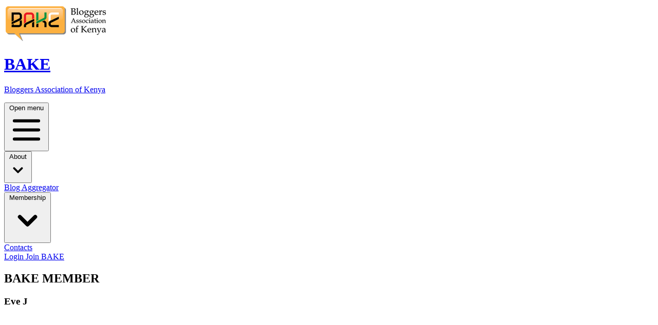

--- FILE ---
content_type: text/html; charset=UTF-8
request_url: https://bake.co.ke/members/pprofile?id=1462&hash=%242y%2410%24q3CrGoostXly5CkSKHAqLOqiJXrYsmftFaucMtJ2NQ0MQSI32lvui&from=members&f=external
body_size: 5670
content:
<!DOCTYPE html>
<html lang="en">
    <meta charset="utf-8">
    <meta name="viewport" content="width=device-width, initial-scale=1">

    <title>
                BAKE
            </title>

    <link href="/css/style-en.css" rel="stylesheet" type="text/css"/>
    <script src="https://cdn.jsdelivr.net/npm/alpinejs@2.8.2/dist/alpine.js"
            integrity="sha256-9R44V6iCmVV7oDivSSvnPm4oYYirH6gC7ft09IS4j+o="
    crossorigin="anonymous" defer></script>
    <script src="https://unpkg.com/sweetalert/dist/sweetalert.min.js"></script>

    <script src="https://www.google.com/recaptcha/api.js"></script>

    <script src="https://ajax.googleapis.com/ajax/libs/webfont/1.6.26/webfont.js"></script>
    <script>
WebFont.load({
    google: {
        families: ['Montserrat', 'Raleway']
    }
});
    </script>
    <style >[wire\:loading], [wire\:loading\.delay], [wire\:loading\.inline-block], [wire\:loading\.inline], [wire\:loading\.block], [wire\:loading\.flex], [wire\:loading\.table], [wire\:loading\.grid], [wire\:loading\.inline-flex] {display: none;}[wire\:loading\.delay\.shortest], [wire\:loading\.delay\.shorter], [wire\:loading\.delay\.short], [wire\:loading\.delay\.long], [wire\:loading\.delay\.longer], [wire\:loading\.delay\.longest] {display:none;}[wire\:offline] {display: none;}[wire\:dirty]:not(textarea):not(input):not(select) {display: none;}input:-webkit-autofill, select:-webkit-autofill, textarea:-webkit-autofill {animation-duration: 50000s;animation-name: livewireautofill;}@keyframes livewireautofill { from {} }</style>
</head>
<body>
<div id="fb-root"></div>
<script>(function (d, s, id) {
        var js, fjs = d.getElementsByTagName(s)[0];
        if (d.getElementById(id))
            return;
        js = d.createElement(s);
        js.id = id;
        js.src = "//connect.facebook.net/en_US/sdk.js#xfbml=1&version=v2.4&appId=1572917466297954";
        fjs.parentNode.insertBefore(js, fjs);
    }(document, 'script', 'facebook-jssdk'));</script>
<style>
    [x-cloak] {
        display: none !important;
    }
        /* Sticky Footer Styles */
    html, body {
        height: 100%;
    }
    
    #app-wrapper {
        min-height: 100vh;
        display: block;
        flex-direction: row;
    }
    
    #main-content {
        flex: 1 0 auto;
    }
</style>

<div id="app-wrapper" class="bg-gray-50 max-w-full mx-auto sm:px-0 lg:px-0">

    <main id="main-content" class="max-w-screen-2xl mx-auto pb-0 shadow-sm bg-white">
        <div class="max-w-screen-2xl mx-auto">

            <header class="bg-white shadow-sm border-b border-gray-100">
    <div class="relative" x-data='{mmopen:false}'>
        <div class="flex justify-between items-center max-w-7xl mx-auto px-4 py-4 sm:px-6 md:justify-start md:space-x-10 lg:px-8">
            
            
            <div class="flex justify-start lg:w-0 lg:flex-1">
                <a href="https://bake.co.ke" class="flex items-center group">
                    <!--<span class="sr-only">BAKE</span>-->
                    <img class="h-12 w-auto transition-transform group-hover:scale-105" src="https://bake.co.ke/media/bake-logo.png" alt="Bloggers Association of Kenya">
                    <div class="ml-3 hidden sm:block sr-only">
                        <h1 class="text-lg font-bold text-gray-900">BAKE</h1>
                        <p class="text-xs text-gray-500">Bloggers Association of Kenya</p>
                    </div>
                </a>
            </div>
            
            
            <div class="-mr-2 -my-2 md:hidden">
                <button @click='mmopen=true;' type="button" class="bg-white rounded-lg p-2 inline-flex items-center justify-center text-gray-400 hover:text-gray-500 hover:bg-gray-100 focus:outline-none focus:ring-2 focus:ring-inset focus:ring-green-500 transition-colors">
                    <span class="sr-only">Open menu</span>
                    <svg class="h-6 w-6" xmlns="http://www.w3.org/2000/svg" fill="none" viewBox="0 0 24 24" stroke="currentColor">
                        <path stroke-linecap="round" stroke-linejoin="round" stroke-width="2" d="M4 6h16M4 12h16M4 18h16" />
                    </svg>
                </button>
            </div>
            
            
            <nav class="hidden md:flex space-x-1">
                                                            <div class="relative" x-data="{ddownopen:false}" x-cloak>
                            <button type="button" 
                                    x-on:click="ddownopen=true" 
                                    @click.away="ddownopen=false"
                                    class="px-4 py-2 rounded-lg text-sm font-medium transition-colors flex items-center
                                           text-gray-600 hover:text-gray-900 hover:bg-gray-100">
                                <span>About</span>
                                <svg class="ml-1 h-4 w-4" xmlns="http://www.w3.org/2000/svg" viewBox="0 0 20 20" fill="currentColor">
                                    <path fill-rule="evenodd" d="M5.293 7.293a1 1 0 011.414 0L10 10.586l3.293-3.293a1 1 0 111.414 1.414l-4 4a1 1 0 01-1.414 0l-4-4a1 1 0 010-1.414z" clip-rule="evenodd" />
                                </svg>
                            </button>

                            <div x-show="ddownopen"
                                 x-transition:enter="transition ease-out duration-200"
                                 x-transition:enter-start="opacity-0 translate-y-1"
                                 x-transition:enter-end="opacity-100 translate-y-0"
                                 x-transition:leave="transition ease-in duration-150"
                                 x-transition:leave-start="opacity-100 translate-y-0"
                                 x-transition:leave-end="opacity-0 translate-y-1"
                                 class="absolute z-20 left-0 mt-2 w-56 origin-top-left">
                                <div class="rounded-xl shadow-lg bg-white ring-1 ring-black ring-opacity-5 border border-gray-100 overflow-hidden">
                                    <div class="py-2">
                                                                                    <a href="https://bake.co.ke/about" 
                                               class="block px-4 py-3 text-sm text-gray-700 hover:bg-green-50 hover:text-green-700 transition-colors">
                                                About BAKE
                                            </a>
                                                                                    <a href="https://bake.co.ke/about/team" 
                                               class="block px-4 py-3 text-sm text-gray-700 hover:bg-green-50 hover:text-green-700 transition-colors">
                                                Team
                                            </a>
                                                                            </div>
                                </div>
                            </div>
                        </div>
                                                                                <a href="https://blog.bake.co.ke" 
                           class="px-4 py-2 rounded-lg text-sm font-medium transition-colors
                                  text-gray-600 hover:text-gray-900 hover:bg-gray-100"
                            target="_blank" >
                            Blog
                        </a>
                                                                                <a href="https://bake.co.ke/blogs" 
                           class="px-4 py-2 rounded-lg text-sm font-medium transition-colors
                                  text-gray-600 hover:text-gray-900 hover:bg-gray-100"
                           >
                            Aggregator
                        </a>
                                                                                <div class="relative" x-data="{ddownopen:false}" x-cloak>
                            <button type="button" 
                                    x-on:click="ddownopen=true" 
                                    @click.away="ddownopen=false"
                                    class="px-4 py-2 rounded-lg text-sm font-medium transition-colors flex items-center
                                           bg-green-100 text-green-700">
                                <span>Membership</span>
                                <svg class="ml-1 h-4 w-4" xmlns="http://www.w3.org/2000/svg" viewBox="0 0 20 20" fill="currentColor">
                                    <path fill-rule="evenodd" d="M5.293 7.293a1 1 0 011.414 0L10 10.586l3.293-3.293a1 1 0 111.414 1.414l-4 4a1 1 0 01-1.414 0l-4-4a1 1 0 010-1.414z" clip-rule="evenodd" />
                                </svg>
                            </button>

                            <div x-show="ddownopen"
                                 x-transition:enter="transition ease-out duration-200"
                                 x-transition:enter-start="opacity-0 translate-y-1"
                                 x-transition:enter-end="opacity-100 translate-y-0"
                                 x-transition:leave="transition ease-in duration-150"
                                 x-transition:leave-start="opacity-100 translate-y-0"
                                 x-transition:leave-end="opacity-0 translate-y-1"
                                 class="absolute z-20 left-0 mt-2 w-56 origin-top-left">
                                <div class="rounded-xl shadow-lg bg-white ring-1 ring-black ring-opacity-5 border border-gray-100 overflow-hidden">
                                    <div class="py-2">
                                                                                    <a href="https://bake.co.ke/members" 
                                               class="block px-4 py-3 text-sm text-gray-700 hover:bg-green-50 hover:text-green-700 transition-colors">
                                                Members
                                            </a>
                                                                                    <a href="https://bake.co.ke/members?t=chapter" 
                                               class="block px-4 py-3 text-sm text-gray-700 hover:bg-green-50 hover:text-green-700 transition-colors">
                                                Chapter Members
                                            </a>
                                                                                    <a href="https://bake.co.ke/ranking" 
                                               class="block px-4 py-3 text-sm text-gray-700 hover:bg-green-50 hover:text-green-700 transition-colors">
                                                Blog Ranking
                                            </a>
                                                                                    <a href="https://bake.co.ke/profile" 
                                               class="block px-4 py-3 text-sm text-gray-700 hover:bg-green-50 hover:text-green-700 transition-colors">
                                                My Profile
                                            </a>
                                                                            </div>
                                </div>
                            </div>
                        </div>
                                                                                <a href="https://bake.co.ke/contact-us" 
                           class="px-4 py-2 rounded-lg text-sm font-medium transition-colors
                                  text-gray-600 hover:text-gray-900 hover:bg-gray-100"
                           >
                            Contacts
                        </a>
                                                </nav>
            
            
            <div class="hidden md:flex items-center justify-end md:flex-1 lg:w-0 space-x-3">
                                    <a href="https://bake.co.ke/login" class="text-sm font-medium text-gray-600 hover:text-gray-900 transition-colors">
                        Login
                    </a>
                    <a href="https://bake.co.ke/register" class="inline-flex items-center px-4 py-2 border border-transparent rounded-lg text-sm font-medium text-white bg-green-600 hover:bg-green-700 transition-colors shadow-sm">
                        Join BAKE
                    </a>
                            </div>
        </div>

        
        <div x-show='mmopen' 
             x-transition:enter="ease-out duration-200"
             x-transition:enter-start="opacity-0 scale-95"
             x-transition:enter-end="opacity-100 scale-100"
             x-transition:leave="duration-100 ease-in"
             x-transition:leave-start="opacity-100 scale-100"
             x-transition:leave-end="opacity-0 scale-95"
             class="absolute z-30 top-0 inset-x-0 p-4 transition transform origin-top md:hidden">
            <div class="rounded-xl shadow-lg ring-1 ring-black ring-opacity-5 bg-white border border-gray-100 overflow-hidden">
                
                
                <div class="px-6 pt-6 pb-4 border-b border-gray-100">
                    <div class="flex items-center justify-between">
                        <a href="https://bake.co.ke" class="flex items-center">
                            <img class="h-10 w-auto" src="https://bake.co.ke/media/bake-logo.png" alt="BAKE">
                            <div class="ml-3">
                                <h1 class="text-lg font-bold text-gray-900">BAKE</h1>
                                <p class="text-xs text-gray-500">Bloggers Association</p>
                            </div>
                        </a>
                        <button x-on:click='mmopen=false' type="button" class="bg-white rounded-lg p-2 inline-flex items-center justify-center text-gray-400 hover:text-gray-500 hover:bg-gray-100 transition-colors">
                            <span class="sr-only">Close menu</span>
                            <svg class="h-6 w-6" xmlns="http://www.w3.org/2000/svg" fill="none" viewBox="0 0 24 24" stroke="currentColor">
                                <path stroke-linecap="round" stroke-linejoin="round" stroke-width="2" d="M6 18L18 6M6 6l12 12" />
                            </svg>
                        </button>
                    </div>
                </div>

                
                <div class="px-6 py-4">
                    <nav class="space-y-2">
                                                                                    <div class="space-y-1">
                                    <div class="px-3 py-2 text-base font-medium text-gray-700">
                                        About
                                    </div>
                                    <div class="pl-6 space-y-1">
                                                                                    <a href="https://bake.co.ke/about" class="block px-3 py-2 rounded-lg text-sm text-gray-600 hover:bg-gray-100 hover:text-gray-900 transition-colors">
                                                About BAKE
                                            </a>
                                                                                    <a href="https://bake.co.ke/about/team" class="block px-3 py-2 rounded-lg text-sm text-gray-600 hover:bg-gray-100 hover:text-gray-900 transition-colors">
                                                Team
                                            </a>
                                                                            </div>
                                </div>
                                                                                                                <a href="https://blog.bake.co.ke" 
                                   class="block px-3 py-2 rounded-lg text-base font-medium transition-colors
                                          text-gray-700 hover:bg-gray-100"
                                    target="_blank" >
                                    Blog
                                </a>
                                                                                                                <a href="https://bake.co.ke/blogs" 
                                   class="block px-3 py-2 rounded-lg text-base font-medium transition-colors
                                          text-gray-700 hover:bg-gray-100"
                                   >
                                    Aggregator
                                </a>
                                                                                                                <div class="space-y-1">
                                    <div class="px-3 py-2 text-base font-medium text-green-700">
                                        Membership
                                    </div>
                                    <div class="pl-6 space-y-1">
                                                                                    <a href="https://bake.co.ke/members" class="block px-3 py-2 rounded-lg text-sm text-gray-600 hover:bg-gray-100 hover:text-gray-900 transition-colors">
                                                Members
                                            </a>
                                                                                    <a href="https://bake.co.ke/members?t=chapter" class="block px-3 py-2 rounded-lg text-sm text-gray-600 hover:bg-gray-100 hover:text-gray-900 transition-colors">
                                                Chapter Members
                                            </a>
                                                                                    <a href="https://bake.co.ke/ranking" class="block px-3 py-2 rounded-lg text-sm text-gray-600 hover:bg-gray-100 hover:text-gray-900 transition-colors">
                                                Blog Ranking
                                            </a>
                                                                                    <a href="https://bake.co.ke/profile" class="block px-3 py-2 rounded-lg text-sm text-gray-600 hover:bg-gray-100 hover:text-gray-900 transition-colors">
                                                My Profile
                                            </a>
                                                                            </div>
                                </div>
                                                                                                                <a href="https://bake.co.ke/contact-us" 
                                   class="block px-3 py-2 rounded-lg text-base font-medium transition-colors
                                          text-gray-700 hover:bg-gray-100"
                                   >
                                    Contacts
                                </a>
                                                                        </nav>
                </div>

                
                <div class="px-6 py-4 border-t border-gray-100 space-y-3">
                                            <a href="https://bake.co.ke/login" class="block w-full text-center px-4 py-2 border border-gray-300 rounded-lg text-base font-medium text-gray-700 bg-white hover:bg-gray-50 transition-colors">
                            Login
                        </a>
                        <a href="https://bake.co.ke/register" class="block w-full text-center px-4 py-2 border border-transparent rounded-lg text-base font-medium text-white bg-green-600 hover:bg-green-700 transition-colors">
                            Join BAKE
                        </a>
                                    </div>
            </div>
        </div>
    </div>
</header>
            <div class="grid grid-cols-6 gap-6">
    <div class="col-span-4 col-start-2">
            </div>
</div>            

<section class="py-16 bg-gradient-to-br from-gray-50 to-gray-100">
    <div class="max-w-full mx-auto px-4 sm:px-6 lg:px-8">
        <div class="text-center mb-12">
            <h2 class="text-3xl font-extrabold text-gray-900 sm:text-4xl">
                BAKE MEMBER
            </h2>
            <h3 class="mt-4 text-2xl font-semibold text-rose-600">
                Eve J
            </h3>
        </div>
        
        
        <div class="text-center">
            <a href="https://bake.co.ke/members" class="inline-flex items-center px-6 py-3 border border-transparent text-base font-medium rounded-md shadow-sm text-white bg-rose-600 hover:bg-rose-700 transition-colors">
                <svg class="mr-2 -ml-1 h-5 w-5" fill="none" stroke="currentColor" viewBox="0 0 24 24">
                    <path stroke-linecap="round" stroke-linejoin="round" stroke-width="2" d="M10 19l-7-7m0 0l7-7m-7 7h18"/>
                </svg>
                Back to All Members
            </a>
        </div>
    </div>
</section>


<section class="py-16 bg-white">
    <div class="max-w-full mx-auto px-4 sm:px-6 lg:px-8">
        <div class="grid gap-8 md:grid-cols-2">
            
            
            <div class="group relative bg-white rounded-xl shadow-sm hover:shadow-xl transition-all duration-300 overflow-hidden border border-gray-100 hover:border-rose-200">
                <div class="p-6 bg-gradient-to-br from-gray-50 to-white">
                    <div class="flex items-center mb-4">
                        <div class="h-12 w-12 rounded-lg bg-blue-100 flex items-center justify-center">
                            <svg class="h-6 w-6 text-blue-600" fill="none" stroke="currentColor" viewBox="0 0 24 24">
                                <path stroke-linecap="round" stroke-linejoin="round" stroke-width="2" d="M16 7a4 4 0 11-8 0 4 4 0 018 0zM12 14a7 7 0 00-7 7h14a7 7 0 00-7-7z"/>
                            </svg>
                        </div>
                        <h3 class="ml-3 text-lg font-semibold text-gray-900">Profile Information</h3>
                    </div>
                </div>
                
                <div class="p-6 space-y-4">
                                            <div class="flex items-center justify-between p-3 bg-gray-50 rounded-lg hover:bg-gray-100 transition-colors">
                            <div class="flex items-center">
                                <svg class="h-5 w-5 text-blue-600 mr-3" fill="currentColor" viewBox="0 0 24 24">
                                    <path d="M18 2h-3a5 5 0 0 0-5 5v3H7v4h3v8h4v-8h3l1-4h-4V7a1 1 0 0 1 1-1h3z"/>
                                </svg>
                                <span class="text-sm font-medium text-gray-900">Facebook</span>
                            </div>
                            <a href="https://facebook.com/evejwanderluster/" target="_blank" class="text-blue-600 hover:text-blue-700 text-sm hover:underline">
                                https://facebook.com/evejwanderluster/
                            </a>
                        </div>
                                        
                                            <div class="flex items-center justify-between p-3 bg-gray-50 rounded-lg hover:bg-gray-100 transition-colors">
                            <div class="flex items-center">
                                <svg class="h-5 w-5 text-blue-400 mr-3" fill="currentColor" viewBox="0 0 24 24">
                                    <path d="M23 3a10.9 10.9 0 0 1-3.14 1.53 4.48 4.48 0 0 0-7.86 3v1A10.66 10.66 0 0 1 3 4s-4 9 5 13a11.64 11.64 0 0 1-7 2c9 5 20 0 20-11.5a4.5 4.5 0 0 0-.08-.83A7.72 7.72 0 0 0 23 3z"/>
                                </svg>
                                <span class="text-sm font-medium text-gray-900">Twitter</span>
                            </div>
                            <span class="text-blue-600 text-sm">
                                @evejwanderluster
                            </span>
                        </div>
                                        
                                            <div class="flex items-center justify-between p-3 bg-gray-50 rounded-lg hover:bg-gray-100 transition-colors">
                            <div class="flex items-center">
                                <svg class="h-5 w-5 text-gray-600 mr-3" fill="none" stroke="currentColor" viewBox="0 0 24 24">
                                    <path stroke-linecap="round" stroke-linejoin="round" stroke-width="2" d="M21 12a9 9 0 01-9 9m9-9a9 9 0 00-9-9m9 9H3m9 9v-9m0-9v9"/>
                                </svg>
                                <span class="text-sm font-medium text-gray-900">Website</span>
                            </div>
                            <a href="http://www.evej.co.ke" target="_blank" class="text-blue-600 hover:text-blue-700 text-sm hover:underline flex items-center">
                                http://www.evej.co.ke
                                <svg class="ml-1 h-3 w-3" fill="none" stroke="currentColor" viewBox="0 0 24 24">
                                    <path stroke-linecap="round" stroke-linejoin="round" stroke-width="2" d="M10 6H6a2 2 0 00-2 2v10a2 2 0 002 2h10a2 2 0 002-2v-4M14 4h6m0 0v6m0-6L10 14"/>
                                </svg>
                            </a>
                        </div>
                                    </div>
                
                <div class="absolute bottom-0 left-0 right-0 h-1 bg-gradient-to-r from-blue-500 to-indigo-500 transform scale-x-0 group-hover:scale-x-100 transition-transform origin-left"></div>
            </div>

            
            <div class="group relative bg-white rounded-xl shadow-sm hover:shadow-xl transition-all duration-300 overflow-hidden border border-gray-100 hover:border-rose-200">
                <div class="p-6 bg-gradient-to-br from-gray-50 to-white">
                    <div class="flex items-center mb-4">
                        <div class="h-12 w-12 rounded-lg bg-green-100 flex items-center justify-center">
                            <svg class="h-6 w-6 text-green-600" fill="none" stroke="currentColor" viewBox="0 0 24 24">
                                <path stroke-linecap="round" stroke-linejoin="round" stroke-width="2" d="M19 20H5a2 2 0 01-2-2V6a2 2 0 012-2h10a2 2 0 012 2v1m2 13a2 2 0 01-2-2V7m2 13a2 2 0 002-2V9a2 2 0 00-2-2h-2m-4-3H9M7 16h6M7 8h6v4H7V8z"/>
                            </svg>
                        </div>
                        <h3 class="ml-3 text-lg font-semibold text-gray-900">Member Blogs</h3>
                    </div>
                </div>
                
                <div class="p-6">
                                            <div class="space-y-3">
                                                            <div class="flex items-center justify-between p-3 bg-gray-50 rounded-lg hover:bg-gray-100 transition-colors">
                                    <a href="http://www.wanderluster.co.ke" target="_blank" class="flex-1 text-sm font-medium text-green-700 hover:text-green-800 hover:underline uppercase">
                                        EveJWanderluster
                                    </a>
                                    <svg class="h-4 w-4 text-gray-400" fill="none" stroke="currentColor" viewBox="0 0 24 24">
                                        <path stroke-linecap="round" stroke-linejoin="round" stroke-width="2" d="M10 6H6a2 2 0 00-2 2v10a2 2 0 002 2h10a2 2 0 002-2v-4M14 4h6m0 0v6m0-6L10 14"/>
                                    </svg>
                                </div>
                                                    </div>
                                    </div>
                
                <div class="absolute bottom-0 left-0 right-0 h-1 bg-gradient-to-r from-green-500 to-emerald-500 transform scale-x-0 group-hover:scale-x-100 transition-transform origin-left"></div>
            </div>
        </div>
    </div>
</section>

        </div>
        <footer class="bg-gray-900">
    <div class="max-w-7xl mx-auto py-12 px-4 sm:px-6 lg:px-8">
        
        
        <div class="grid grid-cols-1 md:grid-cols-4 gap-8">
            
            
            <div class="md:col-span-2">
                <div class="flex items-center mb-4">
                    <img class="h-12 w-auto" src="https://bake.co.ke/media/bake-logo-white-360.png" alt="BAKE">
                    <div class="ml-3 sr-only">
                        <h3 class="text-lg font-bold text-white">BAKE</h3>
                        <p class="text-sm text-gray-400">Bloggers Association of Kenya</p>
                    </div>
                </div>
                <p class="text-gray-400 text-sm max-w-md">
                    Empowering Kenyan content creators and bloggers since 2011. 
                    Join our community of passionate storytellers and digital innovators.
                </p>
            </div>
            
            
            <div>
                <h4 class="text-white font-semibold mb-4">Quick Links</h4>
                <ul class="space-y-2">
                    <li><a href="https://bake.co.ke/about" class="text-gray-400 hover:text-green-400 transition-colors text-sm">About BAKE</a></li>
                    <li><a href="https://bake.co.ke/members" class="text-gray-400 hover:text-green-400 transition-colors text-sm">Members</a></li>
                    <li><a href="https://bake.co.ke/blogs" class="text-gray-400 hover:text-green-400 transition-colors text-sm">Blog Aggregator</a></li>
                    <li><a href="https://bake.co.ke/ranking" class="text-gray-400 hover:text-green-400 transition-colors text-sm">Blog Rankings</a></li>
                    <li><a href="https://bake.co.ke/contact-us" class="text-gray-400 hover:text-green-400 transition-colors text-sm">Contact Us</a></li>
                </ul>
            </div>
            
            
            <div>
                <h4 class="text-white font-semibold mb-4">Contact</h4>
                <div class="space-y-2 text-sm text-gray-400">
                    <p>P.O. Box 8760-00200<br/>Nairobi, Kenya</p>
                    <p>
                        <a href="tel:+254704090471" class="hover:text-green-400 transition-colors">+254 704 090471</a><br/>
                        <a href="tel:+254733522225" class="hover:text-green-400 transition-colors">+254 733 522225</a>
                    </p>
                    <p>
                        <a href="/cdn-cgi/l/email-protection#a8c1c6cec7e8cac9c3cd86c7da86c3cd" class="hover:text-green-400 transition-colors"><span class="__cf_email__" data-cfemail="1f767179705f7d7e747a31706d31747a">[email&#160;protected]</span></a>
                    </p>
                </div>
            </div>
        </div>
        
        
        <div class="mt-8 pt-8 border-t border-gray-800">
            <div class="flex flex-col md:flex-row md:items-center md:justify-between">
                
                
                <div class="mb-4 md:mb-0">
                    <p class="text-sm text-gray-400">
                        &copy; 2011 - 2026 Bloggers Association of Kenya. All rights reserved.
                    </p>
                </div>
                
                
                <div class="flex space-x-4">
                    <a href="https://facebook.com/bakekenya" target="_blank" class="text-gray-400 hover:text-white transition-colors p-2 rounded-lg hover:bg-gray-800">
                        <span class="sr-only">Facebook</span>
                        <svg class="w-5 h-5" fill="currentColor" viewBox="0 0 24 24">
                            <path d="M18 2h-3a5 5 0 0 0-5 5v3H7v4h3v8h4v-8h3l1-4h-4V7a1 1 0 0 1 1-1h3z"/>
                        </svg>
                    </a>

                    <a href="https://twitter.com/BakeKenya" target="_blank" class="text-gray-400 hover:text-white transition-colors p-2 rounded-lg hover:bg-gray-800">
                        <span class="sr-only">Twitter</span>
                        <svg class="w-5 h-5" fill="currentColor" viewBox="0 0 24 24">
                            <path d="M23 3a10.9 10.9 0 0 1-3.14 1.53 4.48 4.48 0 0 0-7.86 3v1A10.66 10.66 0 0 1 3 4s-4 9 5 13a11.64 11.64 0 0 1-7 2c9 5 20 0 20-11.5a4.5 4.5 0 0 0-.08-.83A7.72 7.72 0 0 0 23 3z"/>
                        </svg>
                    </a>

                    <a href="https://www.linkedin.com/company/bloggers-association-of-kenya" target="_blank" class="text-gray-400 hover:text-white transition-colors p-2 rounded-lg hover:bg-gray-800">
                        <span class="sr-only">LinkedIn</span>
                        <svg class="w-5 h-5" fill="currentColor" viewBox="0 0 24 24">
                            <path d="M16 8a6 6 0 0 1 6 6v7h-4v-7a2 2 0 0 0-2-2 2 2 0 0 0-2 2v7h-4v-7a6 6 0 0 1 6-6z"/>
                            <rect x="2" y="9" width="4" height="12"/>
                            <circle cx="4" cy="4" r="2"/>
                        </svg>
                    </a>

                    <a href="https://www.youtube.com/BAKEkenya" target="_blank" class="text-gray-400 hover:text-white transition-colors p-2 rounded-lg hover:bg-gray-800">
                        <span class="sr-only">YouTube</span>
                        <svg class="w-5 h-5" fill="currentColor" viewBox="0 0 24 24">
                            <path d="M22.54 6.42a2.78 2.78 0 0 0-1.94-2C18.88 4 12 4 12 4s-6.88 0-8.6.46a2.78 2.78 0 0 0-1.94 2A29 29 0 0 0 1 11.75a29 29 0 0 0 .46 5.33A2.78 2.78 0 0 0 3.4 19c1.72.46 8.6.46 8.6.46s6.88 0 8.6-.46a2.78 2.78 0 0 0 1.94-2 29 29 0 0 0 .46-5.25 29 29 0 0 0-.46-5.33z"/>
                            <polygon fill="currentColor" points="9.75 15.02 15.5 11.75 9.75 8.48 9.75 15.02"/>
                        </svg>
                    </a>
                </div>
            </div>
        </div>
    </div>
</footer>
    </main>
</div>
<script data-cfasync="false" src="/cdn-cgi/scripts/5c5dd728/cloudflare-static/email-decode.min.js"></script><script src="/vendor/livewire/livewire.js?id=90730a3b0e7144480175" data-turbo-eval="false" data-turbolinks-eval="false" ></script><script data-turbo-eval="false" data-turbolinks-eval="false" >window.livewire = new Livewire();window.Livewire = window.livewire;window.livewire_app_url = '';window.livewire_token = 'S6HdvRhfN5iJyKKWUcq5RKe6UM5c69I16UdVOzHA';window.deferLoadingAlpine = function (callback) {window.addEventListener('livewire:load', function () {callback();});};let started = false;window.addEventListener('alpine:initializing', function () {if (! started) {window.livewire.start();started = true;}});document.addEventListener("DOMContentLoaded", function () {if (! started) {window.livewire.start();started = true;}});</script>
<script defer src="https://static.cloudflareinsights.com/beacon.min.js/vcd15cbe7772f49c399c6a5babf22c1241717689176015" integrity="sha512-ZpsOmlRQV6y907TI0dKBHq9Md29nnaEIPlkf84rnaERnq6zvWvPUqr2ft8M1aS28oN72PdrCzSjY4U6VaAw1EQ==" data-cf-beacon='{"version":"2024.11.0","token":"c9a5580d06d9491baacec3f87be7f409","r":1,"server_timing":{"name":{"cfCacheStatus":true,"cfEdge":true,"cfExtPri":true,"cfL4":true,"cfOrigin":true,"cfSpeedBrain":true},"location_startswith":null}}' crossorigin="anonymous"></script>
</body>
</html>
 